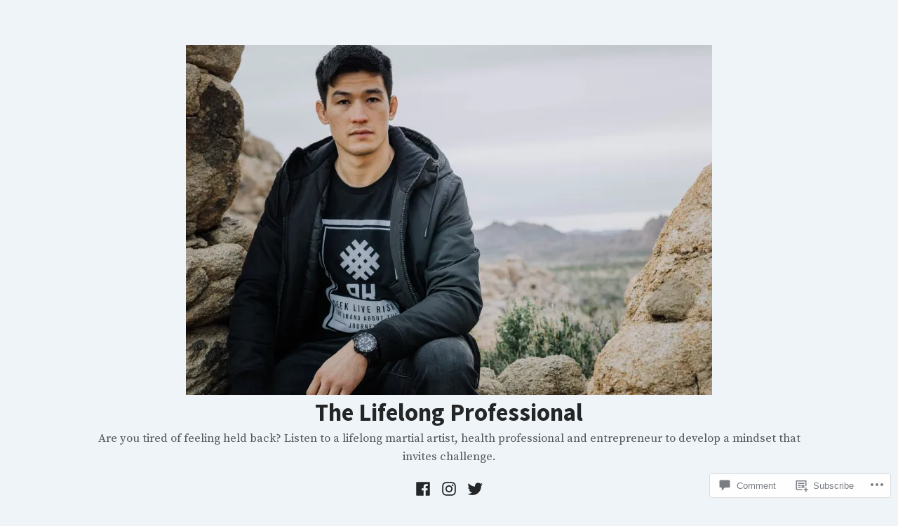

--- FILE ---
content_type: text/css;charset=utf-8
request_url: https://s0.wp.com/?custom-css=1&csblog=bzHEf&cscache=6&csrev=37
body_size: -121
content:
span.tags-links{display:none}span.cat-links{display:none}